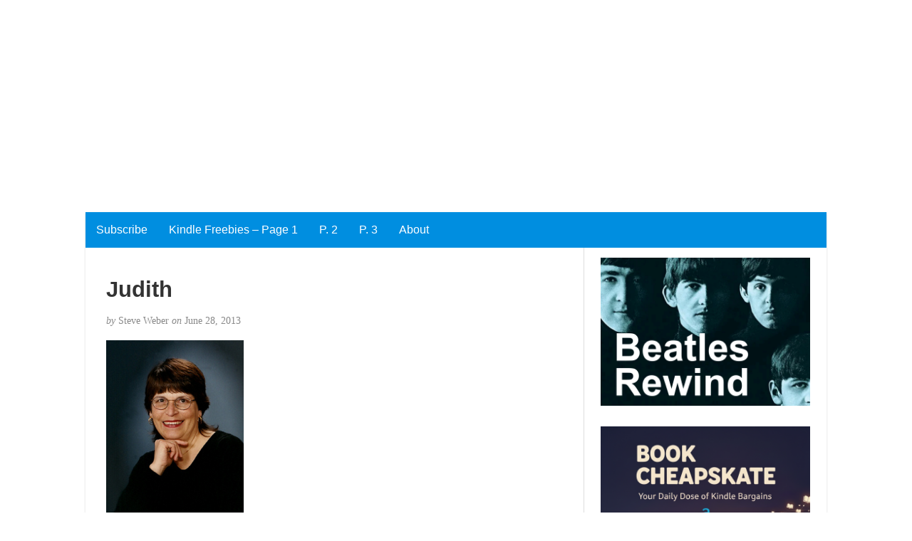

--- FILE ---
content_type: text/html; charset=UTF-8
request_url: https://www.weberbooks.com/kindle/2013/06/28/judith-pella-edition-kindle-buffet-editors-picks/judith/
body_size: 38398
content:
<!DOCTYPE html>
<html lang="en-US">
<head>
	<meta charset="UTF-8" />
	<meta http-equiv="X-UA-Compatible" content="IE=edge">
	<meta name="viewport" content="width=device-width, initial-scale=1">
	<link rel="profile" href="https://gmpg.org/xfn/11" />
	<link rel="pingback" href="https://www.weberbooks.com/kindle/xmlrpc.php" />
	<title>Judith</title>
<meta name='robots' content='max-image-preview:large' />
<link rel='dns-prefetch' href='//static.addtoany.com' />
<link rel='dns-prefetch' href='//fonts.googleapis.com' />
<link rel='dns-prefetch' href='//s.w.org' />
<link rel='dns-prefetch' href='//v0.wordpress.com' />
<link rel='dns-prefetch' href='//i0.wp.com' />
<link rel='dns-prefetch' href='//c0.wp.com' />
<link rel="alternate" type="application/rss+xml" title=" &raquo; Feed" href="https://www.weberbooks.com/kindle/feed/" />
<script type="text/javascript">
window._wpemojiSettings = {"baseUrl":"https:\/\/s.w.org\/images\/core\/emoji\/14.0.0\/72x72\/","ext":".png","svgUrl":"https:\/\/s.w.org\/images\/core\/emoji\/14.0.0\/svg\/","svgExt":".svg","source":{"concatemoji":"https:\/\/www.weberbooks.com\/kindle\/wp-includes\/js\/wp-emoji-release.min.js?ver=6.0.11"}};
/*! This file is auto-generated */
!function(e,a,t){var n,r,o,i=a.createElement("canvas"),p=i.getContext&&i.getContext("2d");function s(e,t){var a=String.fromCharCode,e=(p.clearRect(0,0,i.width,i.height),p.fillText(a.apply(this,e),0,0),i.toDataURL());return p.clearRect(0,0,i.width,i.height),p.fillText(a.apply(this,t),0,0),e===i.toDataURL()}function c(e){var t=a.createElement("script");t.src=e,t.defer=t.type="text/javascript",a.getElementsByTagName("head")[0].appendChild(t)}for(o=Array("flag","emoji"),t.supports={everything:!0,everythingExceptFlag:!0},r=0;r<o.length;r++)t.supports[o[r]]=function(e){if(!p||!p.fillText)return!1;switch(p.textBaseline="top",p.font="600 32px Arial",e){case"flag":return s([127987,65039,8205,9895,65039],[127987,65039,8203,9895,65039])?!1:!s([55356,56826,55356,56819],[55356,56826,8203,55356,56819])&&!s([55356,57332,56128,56423,56128,56418,56128,56421,56128,56430,56128,56423,56128,56447],[55356,57332,8203,56128,56423,8203,56128,56418,8203,56128,56421,8203,56128,56430,8203,56128,56423,8203,56128,56447]);case"emoji":return!s([129777,127995,8205,129778,127999],[129777,127995,8203,129778,127999])}return!1}(o[r]),t.supports.everything=t.supports.everything&&t.supports[o[r]],"flag"!==o[r]&&(t.supports.everythingExceptFlag=t.supports.everythingExceptFlag&&t.supports[o[r]]);t.supports.everythingExceptFlag=t.supports.everythingExceptFlag&&!t.supports.flag,t.DOMReady=!1,t.readyCallback=function(){t.DOMReady=!0},t.supports.everything||(n=function(){t.readyCallback()},a.addEventListener?(a.addEventListener("DOMContentLoaded",n,!1),e.addEventListener("load",n,!1)):(e.attachEvent("onload",n),a.attachEvent("onreadystatechange",function(){"complete"===a.readyState&&t.readyCallback()})),(e=t.source||{}).concatemoji?c(e.concatemoji):e.wpemoji&&e.twemoji&&(c(e.twemoji),c(e.wpemoji)))}(window,document,window._wpemojiSettings);
</script>
<style type="text/css">
img.wp-smiley,
img.emoji {
	display: inline !important;
	border: none !important;
	box-shadow: none !important;
	height: 1em !important;
	width: 1em !important;
	margin: 0 0.07em !important;
	vertical-align: -0.1em !important;
	background: none !important;
	padding: 0 !important;
}
</style>
	<link rel='stylesheet' id='amazon-default-styles-css'  href='https://www.weberbooks.com/kindle/wp-content/plugins/amazon-product-in-a-post-plugin/css/amazon-default-plugin-styles.css?ver=1617028227' type='text/css' media='all' />
<link rel='stylesheet' id='amazon-frontend-styles-css'  href='https://www.weberbooks.com/kindle/wp-content/plugins/amazon-product-in-a-post-plugin/css/amazon-frontend.css?ver=1617028227' type='text/css' media='all' />
<style id='amazon-frontend-styles-inline-css' type='text/css'>
/*version 2.1 Modified*/
 /*version 1.7*/
	table.amazon-product-table {
		border-collapse : collapse;
		border : 0 none !important ;
		width : 100%;
	}
	table.amazon-product-table td {
		border : 0 none !important ;
		padding : 0 !important ;
	}
	div.amazon-image-wrapper {
		text-align : center;
		width : 170px;
		float : left;
		padding : 0 10px 0 10px;
	}
	table.amazon-product-table hr {
		display : block;
	}
	span.amazon-tiny {
		font-size : 10px;
	}
	div.amazon-buying {
		text-align : left;
	}
	h2.amazon-asin-title {
		margin : 0 0 5px 0;
		line-height : 1.25;
		font-size : 10pt;
	}
	span.asin-title {
		text-align : left;
	}
	span.amazon-author {
		color : #666;
		font-size : 12px;
	}
	span.amazon-starring-label {
		color : #999;
		font-size : 10px;
	}
	span.amazon-director-label {
		color : #999;
		font-size : 10px;
	}
	span.amazon-rating-label {
		color : #999;
		font-size : 10px;
	}
	span.amazon-starring {
		color : #666;
		font-size : 12px;
	}
	span.amazon-director {
		color : #666;
		font-size : 12px;
	}
	span.amazon-rating {
		color : #666;
		font-size : 12px;
	}
	table.amazon-product-price {
		border-collapse : collapse;
		border : 0 none;
		/*width : auto;*/
		padding : 0 !important ;
	}
	table.amazon-product-price a img.amazon-image {
		background-color : transparent !important ;
		border : 0 none !important ;
	}
	td.amazon-post-text {
		text-align : left;
		padding : 0 !important ;
	}
	td.amazon-list-price-label {
		font-size : 10px;
		color : #666;
		text-align : left;
		width : 10%;
	}
	td.amazon-list-price {
		width : 90%;
		text-decoration : line-through;
		text-align : left;
	}
	td.amazon-price-label {
		font-size : 10px;
		color : #666;
		text-align : left;
		width : 10%;
	}
	td.amazon-price {
		font-size : 14px;
		color : #800000;
		font-weight : bold;
		text-align : left;
	}
	td.amazon-new-label {
		font-size : 10px;
		color : #666;
		text-align : left;
		width : 10%;
	}
	td.amazon-new {
		font-size : 14px;
		color : #800000;
		text-align : left;
		font-weight : bold;
	}
	td.amazon-used-label {
		font-size : 10px;
		color : #666;
		text-align : left;
		width : 10%;
	}
	td.amazon-used {
		color : #666;
		text-align : left;
	}
	div.amazon-dates {
		padding : 0 !important ;
		text-align : left;
	}
	div.amazon-dates span.amazon-preorder {
		font-weight : bold;
		color : #d16601;
		text-align : left;
	}
	div.amazon-dates span.amazon-release-date {
		font-size : 10px;
		color : #666;
		text-align : left;
	}
	span.instock {
		font-size:8pt;
		color:#008000;
	}
	span.outofstock {
		font-size:8pt;
		color:#800000;
	}
	div.appip-multi-divider {
		margin:10px 0;
	}
	
.amazon-manufacturer{color : #666;font-size : 12px;}
.amazon-ESRB{color : #666;font-size : 12px;}
.amazon-feature{color : #666;font-size : 12px;}
.amazon-platform{color : #666;font-size : 12px;}
.amazon-system{color : #666;font-size : 12px;}

.amazon-elements-wrapper,.amazon-element-wrapper{clear: both;}
</style>
<link rel='stylesheet' id='wp-block-library-css'  href='https://c0.wp.com/c/6.0.11/wp-includes/css/dist/block-library/style.min.css' type='text/css' media='all' />
<style id='wp-block-library-inline-css' type='text/css'>
.has-text-align-justify{text-align:justify;}
</style>
<link rel='stylesheet' id='mediaelement-css'  href='https://c0.wp.com/c/6.0.11/wp-includes/js/mediaelement/mediaelementplayer-legacy.min.css' type='text/css' media='all' />
<link rel='stylesheet' id='wp-mediaelement-css'  href='https://c0.wp.com/c/6.0.11/wp-includes/js/mediaelement/wp-mediaelement.min.css' type='text/css' media='all' />
<style id='global-styles-inline-css' type='text/css'>
body{--wp--preset--color--black: #000000;--wp--preset--color--cyan-bluish-gray: #abb8c3;--wp--preset--color--white: #ffffff;--wp--preset--color--pale-pink: #f78da7;--wp--preset--color--vivid-red: #cf2e2e;--wp--preset--color--luminous-vivid-orange: #ff6900;--wp--preset--color--luminous-vivid-amber: #fcb900;--wp--preset--color--light-green-cyan: #7bdcb5;--wp--preset--color--vivid-green-cyan: #00d084;--wp--preset--color--pale-cyan-blue: #8ed1fc;--wp--preset--color--vivid-cyan-blue: #0693e3;--wp--preset--color--vivid-purple: #9b51e0;--wp--preset--gradient--vivid-cyan-blue-to-vivid-purple: linear-gradient(135deg,rgba(6,147,227,1) 0%,rgb(155,81,224) 100%);--wp--preset--gradient--light-green-cyan-to-vivid-green-cyan: linear-gradient(135deg,rgb(122,220,180) 0%,rgb(0,208,130) 100%);--wp--preset--gradient--luminous-vivid-amber-to-luminous-vivid-orange: linear-gradient(135deg,rgba(252,185,0,1) 0%,rgba(255,105,0,1) 100%);--wp--preset--gradient--luminous-vivid-orange-to-vivid-red: linear-gradient(135deg,rgba(255,105,0,1) 0%,rgb(207,46,46) 100%);--wp--preset--gradient--very-light-gray-to-cyan-bluish-gray: linear-gradient(135deg,rgb(238,238,238) 0%,rgb(169,184,195) 100%);--wp--preset--gradient--cool-to-warm-spectrum: linear-gradient(135deg,rgb(74,234,220) 0%,rgb(151,120,209) 20%,rgb(207,42,186) 40%,rgb(238,44,130) 60%,rgb(251,105,98) 80%,rgb(254,248,76) 100%);--wp--preset--gradient--blush-light-purple: linear-gradient(135deg,rgb(255,206,236) 0%,rgb(152,150,240) 100%);--wp--preset--gradient--blush-bordeaux: linear-gradient(135deg,rgb(254,205,165) 0%,rgb(254,45,45) 50%,rgb(107,0,62) 100%);--wp--preset--gradient--luminous-dusk: linear-gradient(135deg,rgb(255,203,112) 0%,rgb(199,81,192) 50%,rgb(65,88,208) 100%);--wp--preset--gradient--pale-ocean: linear-gradient(135deg,rgb(255,245,203) 0%,rgb(182,227,212) 50%,rgb(51,167,181) 100%);--wp--preset--gradient--electric-grass: linear-gradient(135deg,rgb(202,248,128) 0%,rgb(113,206,126) 100%);--wp--preset--gradient--midnight: linear-gradient(135deg,rgb(2,3,129) 0%,rgb(40,116,252) 100%);--wp--preset--duotone--dark-grayscale: url('#wp-duotone-dark-grayscale');--wp--preset--duotone--grayscale: url('#wp-duotone-grayscale');--wp--preset--duotone--purple-yellow: url('#wp-duotone-purple-yellow');--wp--preset--duotone--blue-red: url('#wp-duotone-blue-red');--wp--preset--duotone--midnight: url('#wp-duotone-midnight');--wp--preset--duotone--magenta-yellow: url('#wp-duotone-magenta-yellow');--wp--preset--duotone--purple-green: url('#wp-duotone-purple-green');--wp--preset--duotone--blue-orange: url('#wp-duotone-blue-orange');--wp--preset--font-size--small: 13px;--wp--preset--font-size--medium: 20px;--wp--preset--font-size--large: 36px;--wp--preset--font-size--x-large: 42px;}.has-black-color{color: var(--wp--preset--color--black) !important;}.has-cyan-bluish-gray-color{color: var(--wp--preset--color--cyan-bluish-gray) !important;}.has-white-color{color: var(--wp--preset--color--white) !important;}.has-pale-pink-color{color: var(--wp--preset--color--pale-pink) !important;}.has-vivid-red-color{color: var(--wp--preset--color--vivid-red) !important;}.has-luminous-vivid-orange-color{color: var(--wp--preset--color--luminous-vivid-orange) !important;}.has-luminous-vivid-amber-color{color: var(--wp--preset--color--luminous-vivid-amber) !important;}.has-light-green-cyan-color{color: var(--wp--preset--color--light-green-cyan) !important;}.has-vivid-green-cyan-color{color: var(--wp--preset--color--vivid-green-cyan) !important;}.has-pale-cyan-blue-color{color: var(--wp--preset--color--pale-cyan-blue) !important;}.has-vivid-cyan-blue-color{color: var(--wp--preset--color--vivid-cyan-blue) !important;}.has-vivid-purple-color{color: var(--wp--preset--color--vivid-purple) !important;}.has-black-background-color{background-color: var(--wp--preset--color--black) !important;}.has-cyan-bluish-gray-background-color{background-color: var(--wp--preset--color--cyan-bluish-gray) !important;}.has-white-background-color{background-color: var(--wp--preset--color--white) !important;}.has-pale-pink-background-color{background-color: var(--wp--preset--color--pale-pink) !important;}.has-vivid-red-background-color{background-color: var(--wp--preset--color--vivid-red) !important;}.has-luminous-vivid-orange-background-color{background-color: var(--wp--preset--color--luminous-vivid-orange) !important;}.has-luminous-vivid-amber-background-color{background-color: var(--wp--preset--color--luminous-vivid-amber) !important;}.has-light-green-cyan-background-color{background-color: var(--wp--preset--color--light-green-cyan) !important;}.has-vivid-green-cyan-background-color{background-color: var(--wp--preset--color--vivid-green-cyan) !important;}.has-pale-cyan-blue-background-color{background-color: var(--wp--preset--color--pale-cyan-blue) !important;}.has-vivid-cyan-blue-background-color{background-color: var(--wp--preset--color--vivid-cyan-blue) !important;}.has-vivid-purple-background-color{background-color: var(--wp--preset--color--vivid-purple) !important;}.has-black-border-color{border-color: var(--wp--preset--color--black) !important;}.has-cyan-bluish-gray-border-color{border-color: var(--wp--preset--color--cyan-bluish-gray) !important;}.has-white-border-color{border-color: var(--wp--preset--color--white) !important;}.has-pale-pink-border-color{border-color: var(--wp--preset--color--pale-pink) !important;}.has-vivid-red-border-color{border-color: var(--wp--preset--color--vivid-red) !important;}.has-luminous-vivid-orange-border-color{border-color: var(--wp--preset--color--luminous-vivid-orange) !important;}.has-luminous-vivid-amber-border-color{border-color: var(--wp--preset--color--luminous-vivid-amber) !important;}.has-light-green-cyan-border-color{border-color: var(--wp--preset--color--light-green-cyan) !important;}.has-vivid-green-cyan-border-color{border-color: var(--wp--preset--color--vivid-green-cyan) !important;}.has-pale-cyan-blue-border-color{border-color: var(--wp--preset--color--pale-cyan-blue) !important;}.has-vivid-cyan-blue-border-color{border-color: var(--wp--preset--color--vivid-cyan-blue) !important;}.has-vivid-purple-border-color{border-color: var(--wp--preset--color--vivid-purple) !important;}.has-vivid-cyan-blue-to-vivid-purple-gradient-background{background: var(--wp--preset--gradient--vivid-cyan-blue-to-vivid-purple) !important;}.has-light-green-cyan-to-vivid-green-cyan-gradient-background{background: var(--wp--preset--gradient--light-green-cyan-to-vivid-green-cyan) !important;}.has-luminous-vivid-amber-to-luminous-vivid-orange-gradient-background{background: var(--wp--preset--gradient--luminous-vivid-amber-to-luminous-vivid-orange) !important;}.has-luminous-vivid-orange-to-vivid-red-gradient-background{background: var(--wp--preset--gradient--luminous-vivid-orange-to-vivid-red) !important;}.has-very-light-gray-to-cyan-bluish-gray-gradient-background{background: var(--wp--preset--gradient--very-light-gray-to-cyan-bluish-gray) !important;}.has-cool-to-warm-spectrum-gradient-background{background: var(--wp--preset--gradient--cool-to-warm-spectrum) !important;}.has-blush-light-purple-gradient-background{background: var(--wp--preset--gradient--blush-light-purple) !important;}.has-blush-bordeaux-gradient-background{background: var(--wp--preset--gradient--blush-bordeaux) !important;}.has-luminous-dusk-gradient-background{background: var(--wp--preset--gradient--luminous-dusk) !important;}.has-pale-ocean-gradient-background{background: var(--wp--preset--gradient--pale-ocean) !important;}.has-electric-grass-gradient-background{background: var(--wp--preset--gradient--electric-grass) !important;}.has-midnight-gradient-background{background: var(--wp--preset--gradient--midnight) !important;}.has-small-font-size{font-size: var(--wp--preset--font-size--small) !important;}.has-medium-font-size{font-size: var(--wp--preset--font-size--medium) !important;}.has-large-font-size{font-size: var(--wp--preset--font-size--large) !important;}.has-x-large-font-size{font-size: var(--wp--preset--font-size--x-large) !important;}
</style>
<link rel='stylesheet' id='wpi_fonts-css'  href='https://fonts.googleapis.com/css?family=Neucha%3A300%2C400%2C600%2C700%7CRock+Salt%7COpen+Sans%3A300%2C400%2C600%2C700%7COpen+Sans+Condensed%3A300%2C700%7CPacifico%7COregano%7CChewy%7CCourgette%7CExo%7CGruppo%7CKite+One%7CKnewave%7CAllura%7CSatisfy%7CSource+Sans+Pro%3A200%2C400%2C600%2C700%7CCrafty+Girls%7CGreat+Vibes%7CSacramento%7COswald%7CUltra%7CAnton%7CRaleway%7CDroid+Sans%7CRoboto%3A100%2C300%2C400%2C700%7CExo+2%3A100%2C300%2C400%2C700%7CCapriola%7CCrimson+Text%7CLato%3A100%2C300%2C400%2C700%7CPlayfair+Display%3A300%2C400%2C700%7CSignika&#038;ver=6.0.11' type='text/css' media='all' />
<link rel='stylesheet' id='bootstrap-css'  href='https://www.weberbooks.com/kindle/wp-content/themes/blogkori/css/bootstrap.min.css?ver=6.0.11' type='text/css' media='all' />
<link rel='stylesheet' id='parent-style-css'  href='https://www.weberbooks.com/kindle/wp-content/themes/blogkori/style.css?ver=6.0.11' type='text/css' media='all' />
<link rel='stylesheet' id='blogkori-style-css'  href='https://www.weberbooks.com/kindle/wp-content/themes/blogkori-starter-child-theme-master/style.css?ver=6.0.11' type='text/css' media='all' />
<link rel='stylesheet' id='addtoany-css'  href='https://www.weberbooks.com/kindle/wp-content/plugins/add-to-any/addtoany.min.css?ver=1.16' type='text/css' media='all' />
<link rel='stylesheet' id='wpi_designer_button-css'  href='https://www.weberbooks.com/kindle/wp-content/plugins/wpi-designer-button-shortcode/style.css?t=504&#038;ver=3.0.2' type='text/css' media='all' />
<link rel='stylesheet' id='wpi_designer_button_preset_styles-css'  href='https://www.weberbooks.com/kindle/wp-content/plugins/wpi-designer-button-shortcode/preset_styles.css?t=504&#038;ver=3.0.2' type='text/css' media='all' />
<link rel='stylesheet' id='wpi_designer_button_genericons-css'  href='https://www.weberbooks.com/kindle/wp-content/plugins/wpi-designer-button-shortcode/genericons/genericons/genericons.css' type='text/css' media='all' />
<link rel='stylesheet' id='wpi_designer_button_font-awesome-css'  href='https://www.weberbooks.com/kindle/wp-content/plugins/wpi-designer-button-shortcode/font-awesome/css/font-awesome.css' type='text/css' media='all' />
<link rel='stylesheet' id='custom-style-css'  href='https://www.weberbooks.com/kindle/wp-content/plugins/wpi-designer-button-shortcode/custom_script.css?ver=6.0.11' type='text/css' media='all' />
<link rel='stylesheet' id='amazon-lightbox-css'  href='https://www.weberbooks.com/kindle/wp-content/plugins/amazon-product-in-a-post-plugin/css/amazon-lightbox.css?ver=1617028227' type='text/css' media='all' />
<link rel='stylesheet' id='jetpack_css-css'  href='https://c0.wp.com/p/jetpack/11.2.2/css/jetpack.css' type='text/css' media='all' />
<script type='text/javascript' id='wpi_js_urls-js-extra'>
/* <![CDATA[ */
var WPiURLS = {"WPIDB_URL":"https:\/\/www.weberbooks.com\/kindle\/wp-content\/plugins\/wpi-designer-button-shortcode\/"};
var WPIDB_FONTS = ["Arial","sans-serif","Neucha","Rock Salt","Open Sans","Open Sans Condensed","Pacifico","Oregano","Chewy","Courgette","Exo","Gruppo","Kite One","Knewave","Allura","Satisfy","Source Sans Pro","Crafty Girls","Great Vibes","Sacramento","Oswald","Ultra","Anton","Raleway","Droid Sans","Roboto","Exo 2","Capriola","Crimson Text","Lato","Playfair Display","Signika"];
var WPIDB_FONTS_SIZES = ["8px","9px","10px","12px","14px","16px","18px","20px","23px","26px","28px","30px","32px","36px","40px","44px","48px","52px","66px","72px","80px","100px","120px","140px","160px","180px","200px","220px","240px","260px","280px","300px","320px","340px"];
var WPIDB_FONTS_WEIGHTS = ["100","300","400","600","700"];
var WPIDB_LETTER_SPACING = ["0px","-5px","-4px","-3px","-2px","-1px","1px","2px","3px","4px","5px","6px","7px","8px","9px","10px","20px","30px","40px","50px","60px","70px","80px","90px","100px"];
var WPIDB_MARGIN = ["0px","10px","20px","30px","40px","50px","60px","70px","80px","90px","100px","120px","130px","140px","150px","160px","170px","180px","190px","200px"];
var WPIDB_BORDER_WIDTH = ["0px","1px","2px","3px","4px","5px","6px","7px","8px","9px","10px"];
var WPIDB = {"fonts":["Arial","sans-serif","Neucha","Rock Salt","Open Sans","Open Sans Condensed","Pacifico","Oregano","Chewy","Courgette","Exo","Gruppo","Kite One","Knewave","Allura","Satisfy","Source Sans Pro","Crafty Girls","Great Vibes","Sacramento","Oswald","Ultra","Anton","Raleway","Droid Sans","Roboto","Exo 2","Capriola","Crimson Text","Lato","Playfair Display","Signika"],"font_sizes":["8px","9px","10px","12px","14px","16px","18px","20px","23px","26px","28px","30px","32px","36px","40px","44px","48px","52px","66px","72px","80px","100px","120px","140px","160px","180px","200px","220px","240px","260px","280px","300px","320px","340px"],"font_weights":[100,300,400,600,700],"letter_spacing":["0px","-5px","-4px","-3px","-2px","-1px","1px","2px","3px","4px","5px","6px","7px","8px","9px","10px","20px","30px","40px","50px","60px","70px","80px","90px","100px"],"margin":["0px","10px","20px","30px","40px","50px","60px","70px","80px","90px","100px","120px","130px","140px","150px","160px","170px","180px","190px","200px"],"border_width":["0px","1px","2px","3px","4px","5px","6px","7px","8px","9px","10px"]};
/* ]]> */
</script>
<script type='text/javascript' src='https://www.weberbooks.com/kindle/wp-content/plugins/wpi-designer-button-shortcode/inc/wpi_script.js?ver=6.0.11' id='wpi_js_urls-js'></script>
<script type='text/javascript' id='addtoany-core-js-before'>
window.a2a_config=window.a2a_config||{};a2a_config.callbacks=[];a2a_config.overlays=[];a2a_config.templates={};
</script>
<script type='text/javascript' defer src='https://static.addtoany.com/menu/page.js' id='addtoany-core-js'></script>
<script type='text/javascript' id='jquery-core-js-extra'>
/* <![CDATA[ */
var appipTemplates = {"templates":[{"location":"core","name":"Default","ID":"default"},{"location":"product","name":"Amazon Layout","ID":"amazon-layout"},{"location":"products","name":"Alternate","ID":"fluffy"},{"location":"product","name":"Dark","ID":"dark"},{"location":"product","name":"Dark: Image Right","ID":"dark-reversed"},{"location":"product","name":"Dark: Image Top","ID":"dark-image-top"},{"location":"product","name":"Light","ID":"light"},{"location":"product","name":"Light: Image Right","ID":"light-reversed"},{"location":"product","name":"Light: Image Top","ID":"light-image-top"},{"location":"search","name":"Grid Layout","ID":"grid"}]};
/* ]]> */
</script>
<script type='text/javascript' src='https://c0.wp.com/c/6.0.11/wp-includes/js/jquery/jquery.min.js' id='jquery-core-js'></script>
<script type='text/javascript' src='https://c0.wp.com/c/6.0.11/wp-includes/js/jquery/jquery-migrate.min.js' id='jquery-migrate-js'></script>
<script type='text/javascript' defer src='https://www.weberbooks.com/kindle/wp-content/plugins/add-to-any/addtoany.min.js?ver=1.1' id='addtoany-jquery-js'></script>
<script type='text/javascript' src='https://www.weberbooks.com/kindle/wp-content/plugins/wpi-designer-button-shortcode/inc/front_global.js?t=504&#038;ver=3.0.2' id='wpi_front_global_script-js'></script>
<script type='text/javascript' src='https://www.weberbooks.com/kindle/wp-content/plugins/wpi-designer-button-shortcode/inc/front_script.js?t=504&#038;ver=3.0.2' id='wpi_front_script-js'></script>
<script type='text/javascript' src='https://www.weberbooks.com/kindle/wp-content/plugins/amazon-product-in-a-post-plugin/js/amazon-lightbox.js?ver=1617028227' id='amazon-lightbox-js'></script>
<link rel="https://api.w.org/" href="https://www.weberbooks.com/kindle/wp-json/" /><link rel="alternate" type="application/json" href="https://www.weberbooks.com/kindle/wp-json/wp/v2/media/9003" /><link rel="EditURI" type="application/rsd+xml" title="RSD" href="https://www.weberbooks.com/kindle/xmlrpc.php?rsd" />
<link rel="wlwmanifest" type="application/wlwmanifest+xml" href="https://www.weberbooks.com/kindle/wp-includes/wlwmanifest.xml" /> 
<meta name="generator" content="WordPress 6.0.11" />
<link rel='shortlink' href='https://wp.me/a2x2Mt-2ld' />
<link rel="alternate" type="application/json+oembed" href="https://www.weberbooks.com/kindle/wp-json/oembed/1.0/embed?url=https%3A%2F%2Fwww.weberbooks.com%2Fkindle%2F2013%2F06%2F28%2Fjudith-pella-edition-kindle-buffet-editors-picks%2Fjudith%2F" />
<link rel="alternate" type="text/xml+oembed" href="https://www.weberbooks.com/kindle/wp-json/oembed/1.0/embed?url=https%3A%2F%2Fwww.weberbooks.com%2Fkindle%2F2013%2F06%2F28%2Fjudith-pella-edition-kindle-buffet-editors-picks%2Fjudith%2F&#038;format=xml" />
<!-- Global site tag (gtag.js) - Google Analytics -->
<script async src="https://www.googletagmanager.com/gtag/js?id=UA-128045951-1"></script>
<script>
  window.dataLayer = window.dataLayer || [];
  function gtag(){dataLayer.push(arguments);}
  gtag('js', new Date());

  gtag('config', 'UA-128045951-1');
</script>






<!-- taboola -->
<script type="text/javascript">
  window._taboola = window._taboola || [];
  _taboola.push({article:'auto'});
  !function (e, f, u, i) {
    if (!document.getElementById(i)){
      e.async = 1;
      e.src = u;
      e.id = i;
      f.parentNode.insertBefore(e, f);
    }
  }(document.createElement('script'),
  document.getElementsByTagName('script')[0],
  '//cdn.taboola.com/libtrc/weberbooks-network/loader.js',
  'tb_loader_script');
  if(window.performance && typeof window.performance.mark == 'function')
    {window.performance.mark('tbl_ic');}
</script>



<center>
<script async src="https://securepubads.g.doubleclick.net/tag/js/gpt.js"></script>
<script>
  window.googletag = window.googletag || {cmd: []};
  googletag.cmd.push(function() {
    googletag.defineSlot('/17796407/Amazon-Leaderboard', [728, 90], 'div-gpt-ad-1568732981478-0').addService(googletag.pubads());
    googletag.pubads().enableSingleRequest();
    googletag.pubads().collapseEmptyDivs();
    googletag.enableServices();
  });
</script>
</center>



<script async src="https://securepubads.g.doubleclick.net/tag/js/gpt.js"></script>
<script>
  window.googletag = window.googletag || {cmd: []};
  googletag.cmd.push(function() {
    googletag.defineSlot('/17796407/PostBottom', [[300, 250], [336, 280]], 'div-gpt-ad-1568751428643-0').addService(googletag.pubads());
    googletag.pubads().enableSingleRequest();
    googletag.pubads().collapseEmptyDivs();
    googletag.enableServices();
  });
</script>






<script async src="https://pagead2.googlesyndication.com/pagead/js/adsbygoogle.js"></script>
<!-- HorizontalResponsive -->
<ins class="adsbygoogle"
     style="display:block"
     data-ad-client="ca-pub-2453376138947586"
     data-ad-slot="7748140690"
     data-ad-format="auto"
     data-full-width-responsive="true"></ins>
<script>
     (adsbygoogle = window.adsbygoogle || []).push({});
</script><script type='text/javascript' data-cfasync='false'>var _mmunch = {'front': false, 'page': false, 'post': false, 'category': false, 'author': false, 'search': false, 'attachment': false, 'tag': false};_mmunch['post'] = true; _mmunch['postData'] = {"ID":9003,"post_name":"judith","post_title":"Judith","post_type":"attachment","post_author":"2","post_status":"inherit"}; _mmunch['postCategories'] = []; _mmunch['postTags'] = false; _mmunch['postAuthor'] = {"name":"","ID":""};_mmunch['attachment'] = true;</script><script data-cfasync="false" src="//a.mailmunch.co/app/v1/site.js" id="mailmunch-script" data-plugin="mailmunch" data-mailmunch-site-id="248798" async></script><style>img#wpstats{display:none}</style>
	            <style type="text/css">
             #nav,
             .navbar-default {
                 background-color: #008ee0;
                 }

             .sticky,
             .comment-author-admin,
             .children .comment-author-admin {
                border-left-color: #008ee0;
             }

             </style>
                         <style type="text/css">

            /* .post-title a {
                color: #333333;
            } */

            a,
            a:hover,
            /* a:visited, */
            .post-title a:hover,
            #title,
            #title a {
                color: ;
            }

            .navbar-default .navbar-nav > .active > a,
            .navbar-default .navbar-nav > .active > a:hover,
            .navbar-default .navbar-nav>.open>a,
            .navbar-default .navbar-nav>.open>a:focus,
            .navbar-default .navbar-nav>.open>a:hover,
            nav .menu-item a:hover
             {
                background-color: !important;
                color: #ffffff!important;
            }


-
             </style>
             <style type="text/css" id="custom-background-css">
body.custom-background { background-color: #ffffff; }
</style>
	
<!-- Jetpack Open Graph Tags -->
<meta property="og:type" content="article" />
<meta property="og:title" content="Judith" />
<meta property="og:url" content="https://www.weberbooks.com/kindle/2013/06/28/judith-pella-edition-kindle-buffet-editors-picks/judith/" />
<meta property="og:description" content="Visit the post for more." />
<meta property="article:published_time" content="2013-06-28T14:38:22+00:00" />
<meta property="article:modified_time" content="2013-06-28T14:38:22+00:00" />
<meta property="og:image" content="https://www.weberbooks.com/kindle/wp-content/uploads/2013/06/Judith.png" />
<meta property="og:image:alt" content="" />
<meta property="og:locale" content="en_US" />
<meta name="twitter:text:title" content="Judith" />
<meta name="twitter:image" content="https://i0.wp.com/www.weberbooks.com/kindle/wp-content/uploads/2013/06/Judith.png?fit=312%2C483&#038;ssl=1&#038;w=640" />
<meta name="twitter:card" content="summary_large_image" />
<meta name="twitter:description" content="Visit the post for more." />

<!-- End Jetpack Open Graph Tags -->
<link rel="icon" href="https://i0.wp.com/www.weberbooks.com/kindle/wp-content/uploads/2018/12/cropped-KB512b.jpg?fit=32%2C32&#038;ssl=1" sizes="32x32" />
<link rel="icon" href="https://i0.wp.com/www.weberbooks.com/kindle/wp-content/uploads/2018/12/cropped-KB512b.jpg?fit=192%2C192&#038;ssl=1" sizes="192x192" />
<link rel="apple-touch-icon" href="https://i0.wp.com/www.weberbooks.com/kindle/wp-content/uploads/2018/12/cropped-KB512b.jpg?fit=180%2C180&#038;ssl=1" />
<meta name="msapplication-TileImage" content="https://i0.wp.com/www.weberbooks.com/kindle/wp-content/uploads/2018/12/cropped-KB512b.jpg?fit=270%2C270&#038;ssl=1" />
</head>
<body data-rsssl=1 class="attachment attachment-template-default single single-attachment postid-9003 attachmentid-9003 attachment-png custom-background wpi_db">
	<div id="main-body" class="container">
		<header id="header" class="row">
							<div class="col-sm-12">
				<h1 id="title"><a href="https://www.weberbooks.com/kindle/" title="back to home"></a></h1>
				<p id="tagline"></p>
				</div>
						</header>
		<nav id="nav" class="navbar navbar-default row" role="navigation">
  <div class="">
    <!-- Brand and toggle get grouped for better mobile display -->
    <div class="navbar-header">
	<div class="col-xs-10 no-pad">
	<h1 class="navbar-brand"><a href="https://www.weberbooks.com/kindle/"></a></h1>
	</div>
	<div class="col-xs-2 no-pad">
	<button type="button" class="navbar-toggle" data-toggle="collapse" data-target="#bs-example-navbar-collapse-1">
        <span class="sr-only">Toggle navigation</span>
        <span class="icon-bar"></span>
        <span class="icon-bar"></span>
        <span class="icon-bar"></span>
      </button>
        
    </div>
    </div>

    <!-- Collect the nav links, forms, and other content for toggling -->
       <div id="bs-example-navbar-collapse-1" class="collapse navbar-collapse"><ul id="menu-home" class="nav navbar-nav"><li itemscope="itemscope" itemtype="https://www.schema.org/SiteNavigationElement" id="menu-item-52911" class="menu-item menu-item-type-post_type menu-item-object-page menu-item-52911"><a title="Subscribe" href="https://www.weberbooks.com/kindle/books-by-steve-weber/">Subscribe</a></li>
<li itemscope="itemscope" itemtype="https://www.schema.org/SiteNavigationElement" id="menu-item-5201" class="menu-item menu-item-type-custom menu-item-object-custom menu-item-home menu-item-5201"><a title="Kindle Freebies - Page 1" target="_blank" href="https://www.weberbooks.com/kindle/">Kindle Freebies &#8211; Page 1</a></li>
<li itemscope="itemscope" itemtype="https://www.schema.org/SiteNavigationElement" id="menu-item-20892" class="menu-item menu-item-type-post_type menu-item-object-page menu-item-20892"><a title="P. 2" target="_blank" href="https://www.weberbooks.com/kindle/page-2-of-todays-editors-picks/">P. 2</a></li>
<li itemscope="itemscope" itemtype="https://www.schema.org/SiteNavigationElement" id="menu-item-42578" class="menu-item menu-item-type-post_type menu-item-object-page menu-item-42578"><a title="P. 3" target="_blank" href="https://www.weberbooks.com/kindle/http-www-weberbooks-com-kindle-page-3-of-todays-editors-picks-daily-deal-2/">P. 3</a></li>
<li itemscope="itemscope" itemtype="https://www.schema.org/SiteNavigationElement" id="menu-item-5202" class="menu-item menu-item-type-post_type menu-item-object-page menu-item-5202"><a title="About" target="_blank" href="https://www.weberbooks.com/kindle/about/">About</a></li>
</ul></div>    <!-- /.navbar-collapse -->
  </div><!-- /.container-fluid -->
</nav>

		
		<div id="content-box" class="row">
			<main id="content" class="col-sm-9">
									<article class="article post-9003 attachment type-attachment status-inherit hentry">
					<h2 id="post-9003" class="post-title">Judith</h2>
					<p class="post-meta"><em>by</em> Steve Weber <em>on</em> June 28, 2013</p>
					<div class="post-content">
					<div class="alignright"></div>
					<div class='mailmunch-forms-before-post' style='display: none !important;'></div><p class="attachment"><a href='https://i0.wp.com/www.weberbooks.com/kindle/wp-content/uploads/2013/06/Judith.png?ssl=1'><img width="193" height="300" src="https://i0.wp.com/www.weberbooks.com/kindle/wp-content/uploads/2013/06/Judith.png?fit=193%2C300&amp;ssl=1" class="attachment-medium size-medium" alt="" loading="lazy" srcset="https://i0.wp.com/www.weberbooks.com/kindle/wp-content/uploads/2013/06/Judith.png?w=312&amp;ssl=1 312w, https://i0.wp.com/www.weberbooks.com/kindle/wp-content/uploads/2013/06/Judith.png?resize=193%2C300&amp;ssl=1 193w" sizes="(max-width: 193px) 100vw, 193px" /></a></p><div class='mailmunch-forms-in-post-middle' style='display: none !important;'></div>
<div class='mailmunch-forms-after-post' style='display: none !important;'></div><!-- CONTENT END 1 -->
					</div>
					<div class="post-tags">
											</div>

					<p class="post-tags">
											</p>
					</article>

					<aside id="comments">
					<div class="single-comment">
											</div>
					</aside>

				
						</main>
			<aside id="sidebar" class="col-sm-3">
	<div class="widget_text widget" id="custom_html-27"><div class="textwidget custom-html-widget"><p style="text-align: center;"><a href="https://beatlesrewind.substack.com/archive"><img class="alignnone size-medium wp-image-74434" src="https://i0.wp.com/www.weberbooks.com/kindle/wp-content/uploads/2025/10/beatlespodcast5-2.jpg?resize=300%2C212&#038;ssl=1" alt="" width="300" height="212" data-recalc-dims="1" /></a></p></div></div><div class="widget_text widget" id="custom_html-25"><div class="textwidget custom-html-widget"><a href="https://bookcheapskate.substack.com/archive" target="_blank" rel="noopener">
  <img src="https://i0.wp.com/www.weberbooks.com/kindle/wp-content/uploads/2025/09/cheapskate.jpg?w=640&#038;ssl=1" alt="A short description of the image" style="max-width: 100%; height: auto;" data-recalc-dims="1">
</a></div></div><div class="widget_text widget" id="custom_html-23"><div class="textwidget custom-html-widget">
<center><script async src="https://pagead2.googlesyndication.com/pagead/js/adsbygoogle.js"></script>
<!-- body338News -->
<ins class="adsbygoogle"
     style="display:inline-block;width:336px;height:280px"
     data-ad-client="ca-pub-2453376138947586"
     data-ad-slot="1493040064"></ins>
<script>
     (adsbygoogle = window.adsbygoogle || []).push({});
</script>
</center></div></div><div class="widget_text widget" id="custom_html-18"><div class="textwidget custom-html-widget"><center>
<!-- /17796407/PostBottom -->
<div id='div-gpt-ad-1568751428643-0'>
  <script>
    googletag.cmd.push(function() { googletag.display('div-gpt-ad-1568751428643-0'); });
  </script>
</div>
</center></div></div><div class="widget_text widget" id="custom_html-22"><div class="textwidget custom-html-widget"><center><center><script async src="https://pagead2.googlesyndication.com/pagead/js/adsbygoogle.js"></script>
<!-- top sidebar responsive -->
<ins class="adsbygoogle"
     style="display:block"
     data-ad-client="ca-pub-2453376138947586"
     data-ad-slot="8802988480"
     data-ad-format="auto"
     data-full-width-responsive="true"></ins>
<script>
     (adsbygoogle = window.adsbygoogle || []).push({});
</script></center>
</center></div></div><div class="widget_text widget" id="custom_html-24"><div class="textwidget custom-html-widget"></div></div>			</aside>
			
					</div>
	<footer id="footer" class="row">
			<div class="col-sm-12">
			&copy; 2026  - BlogKori Theme Developed by <a href="https://tamalweb.com/about?from=theme-footer" target="_blank" rel="nofollow">Tamal Anwar</a>			</div>
		</footer>
	</div>
	<script type="text/javascript">
  window._taboola = window._taboola || [];
  _taboola.push({flush: true});
</script><script type='text/javascript' src='https://c0.wp.com/p/jetpack/11.2.2/_inc/build/photon/photon.min.js' id='jetpack-photon-js'></script>
<script type='text/javascript' src='https://www.weberbooks.com/kindle/wp-content/themes/blogkori/js/bootstrap.min.js?ver=3.3.2' id='bootstrap-scripts-js'></script>
<script type='text/javascript' id='q2w3_fixed_widget-js-extra'>
/* <![CDATA[ */
var q2w3_sidebar_options = [{"sidebar":"sidebar-1","use_sticky_position":false,"margin_top":0,"margin_bottom":0,"stop_elements_selectors":"","screen_max_width":0,"screen_max_height":0,"widgets":["#custom_html-18","#custom_html-22"]}];
/* ]]> */
</script>
<script type='text/javascript' src='https://www.weberbooks.com/kindle/wp-content/plugins/q2w3-fixed-widget/js/frontend.min.js?ver=6.2.3' id='q2w3_fixed_widget-js'></script>
<script src='https://stats.wp.com/e-202604.js' defer></script>
<script>
	_stq = window._stq || [];
	_stq.push([ 'view', {v:'ext',j:'1:11.2.2',blog:'37428189',post:'9003',tz:'-5',srv:'www.weberbooks.com'} ]);
	_stq.push([ 'clickTrackerInit', '37428189', '9003' ]);
</script>
</body>
</html><!-- WP Fastest Cache file was created in 0.42126393318176 seconds, on 19-01-26 16:20:36 --><!-- need to refresh to see cached version -->

--- FILE ---
content_type: text/html; charset=utf-8
request_url: https://www.google.com/recaptcha/api2/aframe
body_size: 266
content:
<!DOCTYPE HTML><html><head><meta http-equiv="content-type" content="text/html; charset=UTF-8"></head><body><script nonce="GGhBg2c9gsP5iFD0vndjCQ">/** Anti-fraud and anti-abuse applications only. See google.com/recaptcha */ try{var clients={'sodar':'https://pagead2.googlesyndication.com/pagead/sodar?'};window.addEventListener("message",function(a){try{if(a.source===window.parent){var b=JSON.parse(a.data);var c=clients[b['id']];if(c){var d=document.createElement('img');d.src=c+b['params']+'&rc='+(localStorage.getItem("rc::a")?sessionStorage.getItem("rc::b"):"");window.document.body.appendChild(d);sessionStorage.setItem("rc::e",parseInt(sessionStorage.getItem("rc::e")||0)+1);localStorage.setItem("rc::h",'1768857641891');}}}catch(b){}});window.parent.postMessage("_grecaptcha_ready", "*");}catch(b){}</script></body></html>